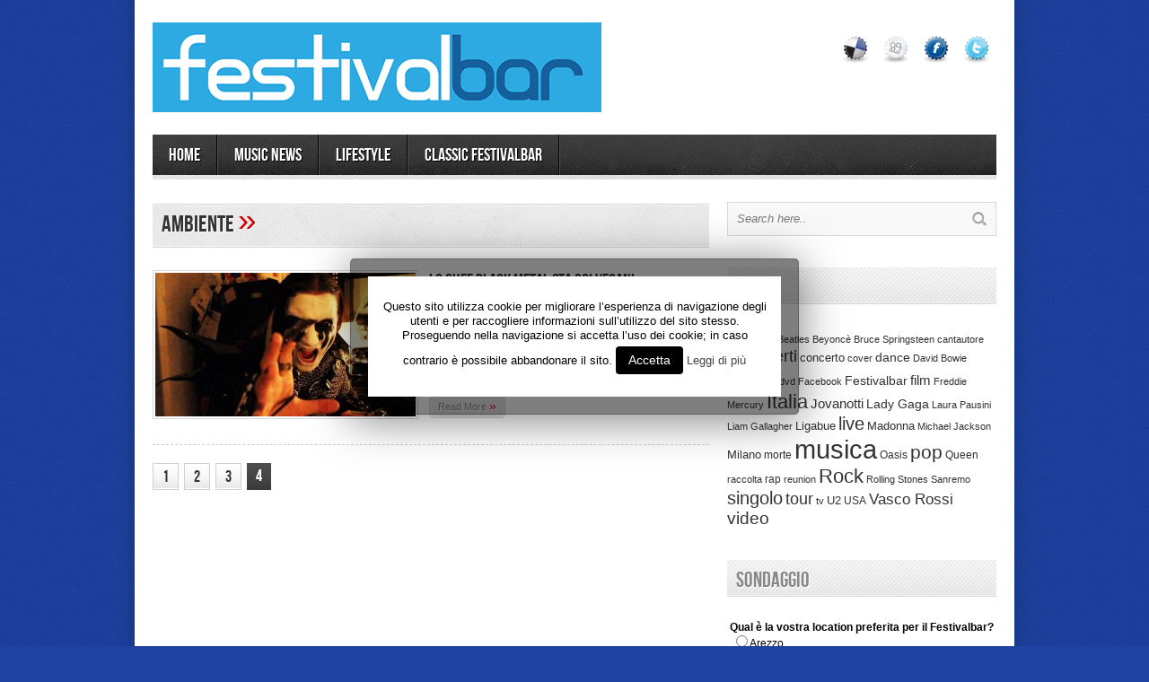

--- FILE ---
content_type: text/html; charset=UTF-8
request_url: http://www.festivalbar.it/home/tag/ambiente/page/4/
body_size: 8573
content:
<!DOCTYPE html>
<html lang="en-US" xmlns:fb="http://www.facebook.com/2008/fbml" xmlns:og="http://opengraphprotocol.org/schema/">
<head>

<meta http-equiv="content-type" content="text/html; charset=utf-8" />
 
<title>ambiente | Festivalbar - Part 4</title>
 
<link rel="stylesheet" href="http://www.festivalbar.it/home/wp-content/themes/Avenue/style.css" type="text/css" />
<link rel="stylesheet" href="http://www.festivalbar.it/home/wp-content/themes/Avenue/js/colorbox/colorbox.css" type="text/css" />


<link rel="shortcut icon" href="http://www.festivalbar.it/home/wp-content/uploads/2011/08/favicon.png" />


<!-- All in One SEO Pack 2.10.1 by Michael Torbert of Semper Fi Web Design[215,253] -->

<meta name="keywords"  content="ambiente,black metal,cucina,ricette,rock,salute,specismo,vegan black metal chef,vegani,vegetarianesimo,vegetariani" />
<link rel='prev' href='http://www.festivalbar.it/home/tag/ambiente/page/3/' />

<link rel="canonical" href="http://www.festivalbar.it/home/tag/ambiente/page/4/" />
<!-- /all in one seo pack -->
<link rel='dns-prefetch' href='//s.w.org' />
<link rel="alternate" type="application/rss+xml" title="Festivalbar &raquo; Feed" href="http://www.festivalbar.it/home/feed/" />
<link rel="alternate" type="application/rss+xml" title="Festivalbar &raquo; Comments Feed" href="http://www.festivalbar.it/home/comments/feed/" />
<link rel="alternate" type="application/rss+xml" title="Festivalbar &raquo; ambiente Tag Feed" href="http://www.festivalbar.it/home/tag/ambiente/feed/" />
		<script type="text/javascript">
			window._wpemojiSettings = {"baseUrl":"https:\/\/s.w.org\/images\/core\/emoji\/11\/72x72\/","ext":".png","svgUrl":"https:\/\/s.w.org\/images\/core\/emoji\/11\/svg\/","svgExt":".svg","source":{"concatemoji":"http:\/\/www.festivalbar.it\/home\/wp-includes\/js\/wp-emoji-release.min.js?ver=5.0.19"}};
			!function(e,a,t){var n,r,o,i=a.createElement("canvas"),p=i.getContext&&i.getContext("2d");function s(e,t){var a=String.fromCharCode;p.clearRect(0,0,i.width,i.height),p.fillText(a.apply(this,e),0,0);e=i.toDataURL();return p.clearRect(0,0,i.width,i.height),p.fillText(a.apply(this,t),0,0),e===i.toDataURL()}function c(e){var t=a.createElement("script");t.src=e,t.defer=t.type="text/javascript",a.getElementsByTagName("head")[0].appendChild(t)}for(o=Array("flag","emoji"),t.supports={everything:!0,everythingExceptFlag:!0},r=0;r<o.length;r++)t.supports[o[r]]=function(e){if(!p||!p.fillText)return!1;switch(p.textBaseline="top",p.font="600 32px Arial",e){case"flag":return s([55356,56826,55356,56819],[55356,56826,8203,55356,56819])?!1:!s([55356,57332,56128,56423,56128,56418,56128,56421,56128,56430,56128,56423,56128,56447],[55356,57332,8203,56128,56423,8203,56128,56418,8203,56128,56421,8203,56128,56430,8203,56128,56423,8203,56128,56447]);case"emoji":return!s([55358,56760,9792,65039],[55358,56760,8203,9792,65039])}return!1}(o[r]),t.supports.everything=t.supports.everything&&t.supports[o[r]],"flag"!==o[r]&&(t.supports.everythingExceptFlag=t.supports.everythingExceptFlag&&t.supports[o[r]]);t.supports.everythingExceptFlag=t.supports.everythingExceptFlag&&!t.supports.flag,t.DOMReady=!1,t.readyCallback=function(){t.DOMReady=!0},t.supports.everything||(n=function(){t.readyCallback()},a.addEventListener?(a.addEventListener("DOMContentLoaded",n,!1),e.addEventListener("load",n,!1)):(e.attachEvent("onload",n),a.attachEvent("onreadystatechange",function(){"complete"===a.readyState&&t.readyCallback()})),(n=t.source||{}).concatemoji?c(n.concatemoji):n.wpemoji&&n.twemoji&&(c(n.twemoji),c(n.wpemoji)))}(window,document,window._wpemojiSettings);
		</script>
		<style type="text/css">
img.wp-smiley,
img.emoji {
	display: inline !important;
	border: none !important;
	box-shadow: none !important;
	height: 1em !important;
	width: 1em !important;
	margin: 0 .07em !important;
	vertical-align: -0.1em !important;
	background: none !important;
	padding: 0 !important;
}
</style>
	<style type="text/css">
	.wp-pagenavi{float:right !important; }
	</style>
  <link rel='stylesheet' id='fbComments_hideWpComments-css'  href='http://www.festivalbar.it/home/wp-content/plugins/facebook-comments-for-wordpress/css/facebook-comments-hidewpcomments.css?ver=3.1.3' type='text/css' media='all' />
<link rel='stylesheet' id='fbc_rc_widgets-style-css'  href='http://www.festivalbar.it/home/wp-content/plugins/facebook-comments-for-wordpress/css/facebook-comments-widgets.css?ver=5.0.19' type='text/css' media='all' />
<link rel='stylesheet' id='wp-block-library-css'  href='http://www.festivalbar.it/home/wp-includes/css/dist/block-library/style.min.css?ver=5.0.19' type='text/css' media='all' />
<link rel='stylesheet' id='cookie-law-info-css'  href='http://www.festivalbar.it/home/wp-content/plugins/cookie-law-info/public/css/cookie-law-info-public.css?ver=1.7.2' type='text/css' media='all' />
<link rel='stylesheet' id='cookie-law-info-gdpr-css'  href='http://www.festivalbar.it/home/wp-content/plugins/cookie-law-info/public/css/cookie-law-info-gdpr.css?ver=1.7.2' type='text/css' media='all' />
<link rel='stylesheet' id='wp-polls-css'  href='http://www.festivalbar.it/home/wp-content/plugins/wp-polls/polls-css.css?ver=2.50' type='text/css' media='all' />
<link rel='stylesheet' id='wp-pagenavi-style-css'  href='http://www.festivalbar.it/home/wp-content/plugins/wp-pagenavi-style/css/css3_light_blue.css?ver=1.0' type='text/css' media='all' />
<script type='text/javascript' src='http://www.festivalbar.it/home/wp-includes/js/jquery/jquery.js?ver=1.12.4'></script>
<script type='text/javascript' src='http://www.festivalbar.it/home/wp-includes/js/jquery/jquery-migrate.min.js?ver=1.4.1'></script>
<script type='text/javascript' src='http://www.festivalbar.it/home/wp-content/themes/Avenue/js/jcarousellite_1.0.1.pack.js?ver=5.0.19'></script>
<script type='text/javascript' src='http://www.festivalbar.it/home/wp-content/themes/Avenue/js/jquery.nivo.slider.pack.js?ver=5.0.19'></script>
<script type='text/javascript' src='http://www.festivalbar.it/home/wp-content/themes/Avenue/js/colorbox/jquery.colorbox-min.js?ver=5.0.19'></script>
<script type='text/javascript'>
/* <![CDATA[ */
var AvenueVars = {"ajaxUrl":"http:\/\/www.festivalbar.it\/home\/wp-admin\/admin-ajax.php"};
/* ]]> */
</script>
<script type='text/javascript' src='http://www.festivalbar.it/home/wp-content/themes/Avenue/js/scripts.js?ver=5.0.19'></script>
<script type='text/javascript'>
/* <![CDATA[ */
var Cli_Data = {"nn_cookie_ids":[],"cookielist":[]};
var log_object = {"ajax_url":"http:\/\/www.festivalbar.it\/home\/wp-admin\/admin-ajax.php"};
/* ]]> */
</script>
<script type='text/javascript' src='http://www.festivalbar.it/home/wp-content/plugins/cookie-law-info/public/js/cookie-law-info-public.js?ver=1.7.2'></script>
<script type='text/javascript' src='http://www.festivalbar.it/home/wp-content/plugins/content-slide/js/coin-slider.js?ver=5.0.19'></script>
<link rel='https://api.w.org/' href='http://www.festivalbar.it/home/wp-json/' />
<link rel="EditURI" type="application/rsd+xml" title="RSD" href="http://www.festivalbar.it/home/xmlrpc.php?rsd" />
<link rel="wlwmanifest" type="application/wlwmanifest+xml" href="http://www.festivalbar.it/home/wp-includes/wlwmanifest.xml" /> 
<meta name="generator" content="WordPress 5.0.19" />
<script type="text/javascript">
	var $jquery = jQuery.noConflict(); 
	$jquery(document).ready(function() 
	{
		$jquery('#wpcontent_slider').coinslider(
	{ 
	width: , 
	height: , 
	spw: , 
	sph: , 
	delay: , 
	sDelay: , 
	opacity: , 
	titleSpeed: , 
	effect: '', 
	navigation: true, 
	links : true, 
	hoverPause:  });
		});
	</script>
<style type="text/css" media="screen">
		
#wpcontent_slider_container
{
	overflow: hidden; position: relative; padding:0px;margin:0px; text-align:center; width:0px !important;
}
#wpcontent_slider 
{ overflow: hidden; position: relative; font-family:;border:px solid ; text-align:left;}
#wpcontent_slider a,#wpcontent_slider a img { border: none; text-decoration: none; outline: none; }
#wpcontent_slider h4,#wpcontent_slider h4 a 
{margin: 0px;padding: 0px; font-family: ;
text-decoration:none;font-size: px; color:;}
#wpcontent_slider .cs-title {width: 89%;padding: 10px; background: ; color: ; font-family: ; font-size: px; letter-spacing: normal;line-height: normal; margin-left:20px; margin-bottom:20px; border-left:4px solid #FD5F00;}
#wpcontent_slider_container .cs-prev,#wpcontent_slider_container .cs-next {font-weight: bold;background: #000000;
font-size: 28px; font-family: "Courier New", Courier, monospace; color: #ffffff !important;
padding: 0px 10px;-moz-border-radius: 5px;-khtml-border-radius: 5px;-webkit-border-radius: 5px; margin-left:20px; margin-right:20px;}

#wpcontent_slider_container .cs-buttons { font-size: 0px; padding: 10px 0px 10px 0px;
margin:0px auto; float:left;clear:left;
}
#wpcontent_slider_container .cs-buttons a { outline:none; margin-left: 5px; height: 10px; width: 10px; float: left; border: 1px solid ; color: ; text-indent: -1000px; 
}
#wpcontent_slider_container .cs-active { background-color: ; color: #FFFFFF; }
#wpcs_link_love,#wpcs_link_love a{display:none;}
</style>
<!-- End Content Slider Settings -->

<meta property='og:title' content='' /><meta property='og:site_name' content='Festivalbar' /><meta property='og:url' content='http://www.festivalbar.it/home/2011/09/vegan-black-metal-chef/' /><meta property='og:type' content='article' /><meta property='fb:app_id' content='1236141473087482'>
	<style type="text/css">
	 .wp-pagenavi
	{
		font-size:12px !important;
	}
	</style>
	<style type="text/css">
.wp-polls .pollbar {
	margin: 1px;
	font-size: 6px;
	line-height: 8px;
	height: 8px;
	background-image: url('http://www.festivalbar.it/home/wp-content/plugins/wp-polls/images/default/pollbg.gif');
	border: 1px solid #c8c8c8;
}
</style>
		<script type="text/javascript">
			var cli_flush_cache=2;
		</script>
		
<script type='text/javascript'>
jQuery(window).load(function() {
	// Implementation of Nivo Slider
    jQuery('#slider').nivoSlider({
		effect: 'fade',
		pauseTime: '3000',
        controlNavThumbs: true,
        controlNavThumbsFromRel: true,
        directionNav: false,
        directionNavHide: false,
        captionOpacity: false
	});

	jQuery('.nivo-control').each(function() {
		jQuery('<div class="overlay">').appendTo(this);
	});
});
</script>

<style type='text/css'>
body { background:#1d42a1 url('http://www.festivalbar.it/home/wp-content/themes/Avenue/images/patterns/pattern9.png') repeat; }
.arrows { color:#d00000; }
.block-arrows, .block-arrows a { color:#d00000; }
.meta-arrow { font-size:16px; color:#d00000; }
.tweets a, .textwidget a { color:#d00000; }
</style>

</head>

<body class="archive paged tag tag-ambiente tag-346 paged-4 tag-paged-4">
	<a name='top'></a>
	
	<!-- BEGIN WRAPPER -->
	<div id="wrapper">
		
		<!-- BEGIN HEADER-TOP -->
				<!-- END HEADER-TOP -->
	
		<!-- BEGIN WRAPPER-CONTENT -->
		<div id="wrapper-content">
		
			<!-- BEGIN HEADER -->
			<div id="header">
				
				<!-- BEGIN HEADER-MIDDLE -->
				<div id="header-middle">
					
					<div id="logo">
												<a href='http://www.festivalbar.it/home'><img src="http://www.festivalbar.it/home/wp-content/uploads/2011/08/Festivalbarweblogo.png" alt="Festivalbar" /></a>
					</div>
					
										<div id="header-banner">
						<table border=0 gcolor=#cccccc>
<tr>
<td width= 45px align=center><a href="http://delicious.com/save?v=5&noui&jump=close&url=http://www.festivalbar.it&title=Check+out+SITO+FESTIVALBAR"><img src=http://www.festivalbar.it/home/socialicons/delicious.png border=0 >
<td width= 45px align=center><a href="http://digg.com/submit?url=http://www.festivalbar.it"><img src=http://www.festivalbar.it/home/socialicons/digg.png border=0 >
<td width= 45px align=center><a href="http://www.facebook.com/pages/Festivalbar-Official/247581345261852" target=_blank><img src=http://www.festivalbar.it/home/socialicons/facebook.png  border=0 >
<!--<td width= 45px align=center><a href="#"><img src=http://www.festivalbar.it/home/socialicons/favorites.png border=0  >
<td width= 45px align=center><a href="#"><img src=http://www.festivalbar.it/home/socialicons/more.png	border=0 >
<td width= 45px align=center><a href="#"><img src=http://www.festivalbar.it/home/socialicons/stumbleupon.png border=0 >
-->
<td width= 45px align=center><a href="http://twitter.com/FestivalbarIT"><img src=http://www.festivalbar.it/home/socialicons/twitter.png border=0 >
</tr></table>					</div>
										
				</div>
				<!-- END HEADER-MIDDLE -->
				
				<!-- BEGIN WRAPPER-NAVIGATION -->
				<div id="wrapper-navigation">
				
					<div id="navigation">
						<div class="menu-fb-new-container"><ul id="menu-fb-new" class="menu"><li id="menu-item-332" class="menu-item menu-item-type-custom menu-item-object-custom menu-item-332"><a href="http://www.festivalbar.it">Home</a></li>
<li id="menu-item-329" class="menu-item menu-item-type-taxonomy menu-item-object-category menu-item-329"><a href="http://www.festivalbar.it/home/category/music/">MUSIC NEWS</a></li>
<li id="menu-item-330" class="menu-item menu-item-type-taxonomy menu-item-object-category menu-item-330"><a href="http://www.festivalbar.it/home/category/lifestyle/">LIFESTYLE</a></li>
<li id="menu-item-333" class="menu-item menu-item-type-custom menu-item-object-custom menu-item-333"><a href="http://www.festivalbar.it/artisti/">Classic Festivalbar</a></li>
</ul></div>					</div>
				
				</div>
				<!-- END WRAPPER-NAVIGATION -->
			
			</div>
			<!-- END HEADER -->
			
			<!-- BEGIN MAIN -->
			<div id="main">
				
				<div class="block archive">
				
					<h3>
						ambiente						<span class="arrows">&raquo;</span>
					</h3>
					
										
										<div id="post-768" class="block-item-big post-768 post type-post status-publish format-standard has-post-thumbnail hentry category-lifestyle tag-ambiente tag-black-metal tag-cucina tag-ricette tag-rock tag-salute tag-specismo tag-vegan-black-metal-chef tag-vegani tag-vegetarianesimo tag-vegetariani">
																								<div class="block-image"><a href='http://www.festivalbar.it/home/2011/09/vegan-black-metal-chef/' title='Lo chef black metal sta coi vegani'><img src="http://www.festivalbar.it/home/wp-content/uploads/2011/09/VeganBlackMetalChef-290x160.jpg" alt="Lo chef black metal sta coi vegani" width='290' height='160' /></a></div>
												<h2><a href='http://www.festivalbar.it/home/2011/09/vegan-black-metal-chef/' title='Lo chef black metal sta coi vegani'>Lo chef black metal sta coi vegani</a></h2>
						<span class="block-meta">
							<span class="heading-author">festivalbar</span> 
							<span class="heading-date">September 2, 2011</span>
							<span class="heading-comments"><a href="http://www.festivalbar.it/home/2011/09/vegan-black-metal-chef/#respond">0</a></span>
						</span>
						<p>I vegetariani e i vegani (questi ultimi sono coloro che non si nutrono di alcun derivato animale, nemmeno latticini, uova e miele) sono in costante e sensibile aumento anche in Italia, dove tradizionalmente queste</p><a href='http://www.festivalbar.it/home/2011/09/vegan-black-metal-chef/' title='Lo chef black metal sta coi vegani' class="readmore">Read More <span class="block-arrows">&raquo;</span></a>
					</div>
										
					<div class='pagination'><a href='http://www.festivalbar.it/home/tag/ambiente/' class='inactive' >1</a><a href='http://www.festivalbar.it/home/tag/ambiente/page/2/' class='inactive' >2</a><a href='http://www.festivalbar.it/home/tag/ambiente/page/3/' class='inactive' >3</a><span class='current'>4</span></div>
				
				</div>
			
			</div>
			<!-- END MAIN -->
			
			<!-- BEGIN SIDEBAR -->
			<div id="sidebar">
			
				<div class="widget"><form method="get" id="searchform" action="http://www.festivalbar.it/home/">
	<input type="text" name="s" id="s" value="Search here.." onfocus='if (this.value == "Search here..") { this.value = ""; }' onblur='if (this.value == "") { this.value = "Search here.."; }' />
	<input type="image" src="http://www.festivalbar.it/home/wp-content/themes/Avenue/images/search-button.png" value="" id="search-button">
</form></div><div class="widget"><h3 class="widget-title">Tags</h3><div class="tagcloud"><a href="http://www.festivalbar.it/home/tag/album/" class="tag-cloud-link tag-link-246 tag-link-position-1" style="font-size: 14.508108108108pt;" aria-label="album (217 items)">album</a>
<a href="http://www.festivalbar.it/home/tag/beatles/" class="tag-cloud-link tag-link-82 tag-link-position-2" style="font-size: 8.3027027027027pt;" aria-label="Beatles (32 items)">Beatles</a>
<a href="http://www.festivalbar.it/home/tag/beyonce/" class="tag-cloud-link tag-link-262 tag-link-position-3" style="font-size: 8.227027027027pt;" aria-label="Beyoncè (31 items)">Beyoncè</a>
<a href="http://www.festivalbar.it/home/tag/bruce-springsteen/" class="tag-cloud-link tag-link-558 tag-link-position-4" style="font-size: 8.4540540540541pt;" aria-label="Bruce Springsteen (34 items)">Bruce Springsteen</a>
<a href="http://www.festivalbar.it/home/tag/cantautore/" class="tag-cloud-link tag-link-247 tag-link-position-5" style="font-size: 8.227027027027pt;" aria-label="cantautore (31 items)">cantautore</a>
<a href="http://www.festivalbar.it/home/tag/cd/" class="tag-cloud-link tag-link-19 tag-link-position-6" style="font-size: 8.6054054054054pt;" aria-label="cd (35 items)">cd</a>
<a href="http://www.festivalbar.it/home/tag/concerti/" class="tag-cloud-link tag-link-17 tag-link-position-7" style="font-size: 13.297297297297pt;" aria-label="concerti (150 items)">concerti</a>
<a href="http://www.festivalbar.it/home/tag/concerto/" class="tag-cloud-link tag-link-156 tag-link-position-8" style="font-size: 9.5135135135135pt;" aria-label="concerto (47 items)">concerto</a>
<a href="http://www.festivalbar.it/home/tag/cover/" class="tag-cloud-link tag-link-130 tag-link-position-9" style="font-size: 8.0756756756757pt;" aria-label="cover (30 items)">cover</a>
<a href="http://www.festivalbar.it/home/tag/dance/" class="tag-cloud-link tag-link-50 tag-link-position-10" style="font-size: 10.345945945946pt;" aria-label="dance (61 items)">dance</a>
<a href="http://www.festivalbar.it/home/tag/david-bowie/" class="tag-cloud-link tag-link-87 tag-link-position-11" style="font-size: 8.4540540540541pt;" aria-label="David Bowie (34 items)">David Bowie</a>
<a href="http://www.festivalbar.it/home/tag/disco/" class="tag-cloud-link tag-link-99 tag-link-position-12" style="font-size: 17.005405405405pt;" aria-label="disco (464 items)">disco</a>
<a href="http://www.festivalbar.it/home/tag/dvd/" class="tag-cloud-link tag-link-355 tag-link-position-13" style="font-size: 8.4540540540541pt;" aria-label="dvd (34 items)">dvd</a>
<a href="http://www.festivalbar.it/home/tag/facebook/" class="tag-cloud-link tag-link-58 tag-link-position-14" style="font-size: 8.4540540540541pt;" aria-label="Facebook (34 items)">Facebook</a>
<a href="http://www.festivalbar.it/home/tag/festivalbar/" class="tag-cloud-link tag-link-105 tag-link-position-15" style="font-size: 10.497297297297pt;" aria-label="Festivalbar (63 items)">Festivalbar</a>
<a href="http://www.festivalbar.it/home/tag/film/" class="tag-cloud-link tag-link-120 tag-link-position-16" style="font-size: 10.951351351351pt;" aria-label="film (73 items)">film</a>
<a href="http://www.festivalbar.it/home/tag/freddie-mercury/" class="tag-cloud-link tag-link-712 tag-link-position-17" style="font-size: 8.3027027027027pt;" aria-label="Freddie Mercury (32 items)">Freddie Mercury</a>
<a href="http://www.festivalbar.it/home/tag/italia/" class="tag-cloud-link tag-link-147 tag-link-position-18" style="font-size: 16.248648648649pt;" aria-label="Italia (367 items)">Italia</a>
<a href="http://www.festivalbar.it/home/tag/jovanotti/" class="tag-cloud-link tag-link-202 tag-link-position-19" style="font-size: 11.178378378378pt;" aria-label="Jovanotti (78 items)">Jovanotti</a>
<a href="http://www.festivalbar.it/home/tag/lady-gaga/" class="tag-cloud-link tag-link-42 tag-link-position-20" style="font-size: 10.8pt;" aria-label="Lady Gaga (70 items)">Lady Gaga</a>
<a href="http://www.festivalbar.it/home/tag/laura-pausini/" class="tag-cloud-link tag-link-167 tag-link-position-21" style="font-size: 8.3783783783784pt;" aria-label="Laura Pausini (33 items)">Laura Pausini</a>
<a href="http://www.festivalbar.it/home/tag/liam-gallagher/" class="tag-cloud-link tag-link-361 tag-link-position-22" style="font-size: 8.3027027027027pt;" aria-label="Liam Gallagher (32 items)">Liam Gallagher</a>
<a href="http://www.festivalbar.it/home/tag/ligabue/" class="tag-cloud-link tag-link-14 tag-link-position-23" style="font-size: 9.7405405405405pt;" aria-label="Ligabue (50 items)">Ligabue</a>
<a href="http://www.festivalbar.it/home/tag/live/" class="tag-cloud-link tag-link-16 tag-link-position-24" style="font-size: 15.037837837838pt;" aria-label="live (254 items)">live</a>
<a href="http://www.festivalbar.it/home/tag/madonna/" class="tag-cloud-link tag-link-116 tag-link-position-25" style="font-size: 9.7405405405405pt;" aria-label="Madonna (50 items)">Madonna</a>
<a href="http://www.festivalbar.it/home/tag/michael-jackson/" class="tag-cloud-link tag-link-57 tag-link-position-26" style="font-size: 8.0756756756757pt;" aria-label="Michael Jackson (30 items)">Michael Jackson</a>
<a href="http://www.festivalbar.it/home/tag/milano/" class="tag-cloud-link tag-link-271 tag-link-position-27" style="font-size: 9.7405405405405pt;" aria-label="Milano (50 items)">Milano</a>
<a href="http://www.festivalbar.it/home/tag/morte/" class="tag-cloud-link tag-link-23 tag-link-position-28" style="font-size: 8.9081081081081pt;" aria-label="morte (39 items)">morte</a>
<a href="http://www.festivalbar.it/home/tag/musica/" class="tag-cloud-link tag-link-7 tag-link-position-29" style="font-size: 22pt;" aria-label="musica (2,129 items)">musica</a>
<a href="http://www.festivalbar.it/home/tag/oasis/" class="tag-cloud-link tag-link-91 tag-link-position-30" style="font-size: 8.6810810810811pt;" aria-label="Oasis (36 items)">Oasis</a>
<a href="http://www.festivalbar.it/home/tag/pop/" class="tag-cloud-link tag-link-49 tag-link-position-31" style="font-size: 15.491891891892pt;" aria-label="pop (293 items)">pop</a>
<a href="http://www.festivalbar.it/home/tag/queen/" class="tag-cloud-link tag-link-607 tag-link-position-32" style="font-size: 9.2864864864865pt;" aria-label="Queen (44 items)">Queen</a>
<a href="http://www.festivalbar.it/home/tag/raccolta/" class="tag-cloud-link tag-link-357 tag-link-position-33" style="font-size: 8.4540540540541pt;" aria-label="raccolta (34 items)">raccolta</a>
<a href="http://www.festivalbar.it/home/tag/rap/" class="tag-cloud-link tag-link-212 tag-link-position-34" style="font-size: 8.9081081081081pt;" aria-label="rap (39 items)">rap</a>
<a href="http://www.festivalbar.it/home/tag/reunion/" class="tag-cloud-link tag-link-640 tag-link-position-35" style="font-size: 8.3783783783784pt;" aria-label="reunion (33 items)">reunion</a>
<a href="http://www.festivalbar.it/home/tag/rock/" class="tag-cloud-link tag-link-6 tag-link-position-36" style="font-size: 16.324324324324pt;" aria-label="Rock (379 items)">Rock</a>
<a href="http://www.festivalbar.it/home/tag/rolling-stones/" class="tag-cloud-link tag-link-83 tag-link-position-37" style="font-size: 8.227027027027pt;" aria-label="Rolling Stones (31 items)">Rolling Stones</a>
<a href="http://www.festivalbar.it/home/tag/sanremo/" class="tag-cloud-link tag-link-618 tag-link-position-38" style="font-size: 8.3783783783784pt;" aria-label="Sanremo (33 items)">Sanremo</a>
<a href="http://www.festivalbar.it/home/tag/singolo/" class="tag-cloud-link tag-link-37 tag-link-position-39" style="font-size: 15.189189189189pt;" aria-label="singolo (266 items)">singolo</a>
<a href="http://www.festivalbar.it/home/tag/tour/" class="tag-cloud-link tag-link-21 tag-link-position-40" style="font-size: 13.448648648649pt;" aria-label="tour (159 items)">tour</a>
<a href="http://www.festivalbar.it/home/tag/tv/" class="tag-cloud-link tag-link-406 tag-link-position-41" style="font-size: 8pt;" aria-label="tv (29 items)">tv</a>
<a href="http://www.festivalbar.it/home/tag/u2/" class="tag-cloud-link tag-link-38 tag-link-position-42" style="font-size: 9.4378378378378pt;" aria-label="U2 (46 items)">U2</a>
<a href="http://www.festivalbar.it/home/tag/usa/" class="tag-cloud-link tag-link-191 tag-link-position-43" style="font-size: 8.7567567567568pt;" aria-label="USA (37 items)">USA</a>
<a href="http://www.festivalbar.it/home/tag/vasco-rossi/" class="tag-cloud-link tag-link-61 tag-link-position-44" style="font-size: 12.540540540541pt;" aria-label="Vasco Rossi (118 items)">Vasco Rossi</a>
<a href="http://www.festivalbar.it/home/tag/video/" class="tag-cloud-link tag-link-10 tag-link-position-45" style="font-size: 14.356756756757pt;" aria-label="video (207 items)">video</a></div>
</div><div class="widget"><h3 class="widget-title">Sondaggio</h3><div id="polls-9" class="wp-polls">
	<form id="polls_form_9" class="wp-polls-form" action="/home/tag/ambiente/page/4/" method="post">
		<p style="display: none;"><input type="hidden" name="poll_id" value="9" /></p>
		<p style="text-align: center;"><strong>Qual è la vostra location preferita per il Festivalbar?</strong></p><div id="polls-9-ans" class="wp-polls-ans"><ul class="wp-polls-ul">
		<li><input type="radio" id="poll-answer-42" name="poll_9" value="42" /> <label for="poll-answer-42">Arezzo</label></li>
		<li><input type="radio" id="poll-answer-43" name="poll_9" value="43" /> <label for="poll-answer-43">Benevento</label></li>
		<li><input type="radio" id="poll-answer-44" name="poll_9" value="44" /> <label for="poll-answer-44">Cagliari</label></li>
		<li><input type="radio" id="poll-answer-45" name="poll_9" value="45" /> <label for="poll-answer-45">Catania</label></li>
		<li><input type="radio" id="poll-answer-46" name="poll_9" value="46" /> <label for="poll-answer-46">Chieti</label></li>
		<li><input type="radio" id="poll-answer-47" name="poll_9" value="47" /> <label for="poll-answer-47">Lignano</label></li>
		<li><input type="radio" id="poll-answer-48" name="poll_9" value="48" /> <label for="poll-answer-48">Milano</label></li>
		<li><input type="radio" id="poll-answer-49" name="poll_9" value="49" /> <label for="poll-answer-49">Napoli</label></li>
		<li><input type="radio" id="poll-answer-50" name="poll_9" value="50" /> <label for="poll-answer-50">Padova</label></li>
		<li><input type="radio" id="poll-answer-51" name="poll_9" value="51" /> <label for="poll-answer-51">Pistoia</label></li>
		<li><input type="radio" id="poll-answer-52" name="poll_9" value="52" /> <label for="poll-answer-52">Taormina</label></li>
		<li><input type="radio" id="poll-answer-53" name="poll_9" value="53" /> <label for="poll-answer-53">Torino</label></li>
		<li><input type="radio" id="poll-answer-54" name="poll_9" value="54" /> <label for="poll-answer-54">Trieste</label></li>
		<li><input type="radio" id="poll-answer-55" name="poll_9" value="55" /> <label for="poll-answer-55">Verona</label></li>
		<li><input type="radio" id="poll-answer-56" name="poll_9" value="56" /> <label for="poll-answer-56">Viterbo</label></li>
		</ul><p style="text-align: center;"><input type="button" name="vote" value="   Vote   " class="Buttons" onclick="poll_vote(9);" /></p><p style="text-align: center;"><a href="#ViewPollResults" onclick="poll_result(9); return false;" title="View Results Of This Poll">View Results</a></p></div>
	</form>
</div>
<div id="polls-9-loading" class="wp-polls-loading"><img src="http://www.festivalbar.it/home/wp-content/plugins/wp-polls/images/loading.gif" width="16" height="16" alt="Loading ..." title="Loading ..." class="wp-polls-image" />&nbsp;Loading ...</div>
</div>				
			</div>
			<!-- END SIDEBAR -->			

		</div>
		<!-- END WRAPPER-CONTENT -->
		
		<!-- BEGIN WRAPPER -->
		<div id="wrapper-footer">
		
			<div id="footer">

								
								
							
								<div id="footer-bottom">
				
										<p class="left">Licenze SIAE 57/I/01-59 - Copyright ©2019 PromoEsse srl </p>
															<p class="right">- PI 00340330281<a href='#top' class='backToTop'>Back to Top</a></p>
									
				</div>
									
			</div>
		
		</div>

	</div>
	<!-- END WRAPPER -->
	
	<!--START google Analytics -->
<script type="text/javascript">
var gaJsHost = (("https:" == document.location.protocol) ? "https://ssl." : "http://www.");
document.write(unescape("%3Cscript src='" + gaJsHost + "google-analytics.com/ga.js' type='text/javascript'%3E%3C/script%3E"));
</script>
<script type="text/javascript">
var pageTracker = _gat._getTracker("UA-4492547-1");
pageTracker._initData();
pageTracker._trackPageview();
</script>
<!-- END  google Analytics -->	
	<div id="cookie-law-info-bar"><span>Questo sito utilizza cookie per migliorare l’esperienza di navigazione degli utenti e per raccogliere informazioni sull’utilizzo del sito stesso. Proseguendo nella navigazione si accetta l’uso dei cookie; in caso contrario è possibile abbandonare il sito. <a href="#" data-cli_action="accept" id="cookie_action_close_header"  class="large cli-plugin-button cli-plugin-main-button cookie_action_close_header cli_action_button" >Accetta</a> <a href="http://www.festivalbar.it/home/cookies" id="CONSTANT_OPEN_URL" target="_blank"  class="cli-plugin-main-link"  >Leggi di più</a></span></div><div id="cookie-law-info-again"><span id="cookie_hdr_showagain">Privacy & Cookies Policy</span></div><div class="cli-modal-backdrop cli-fade cli-settings-overlay"></div>
<div class="cli-modal-backdrop cli-fade cli-popupbar-overlay"></div>
<script type="text/javascript">
  /* <![CDATA[ */
  cli_cookiebar_settings='{"animate_speed_hide":"500","animate_speed_show":"500","background":"#fff","border":"#444","border_on":false,"button_1_button_colour":"#000","button_1_button_hover":"#000000","button_1_link_colour":"#fff","button_1_as_button":true,"button_1_new_win":false,"button_2_button_colour":"#333","button_2_button_hover":"#292929","button_2_link_colour":"#444","button_2_as_button":false,"button_3_button_colour":"#000","button_3_button_hover":"#000000","button_3_link_colour":"#fff","button_3_as_button":true,"button_3_new_win":false,"button_4_button_colour":"#000","button_4_button_hover":"#000000","button_4_link_colour":"#fff","button_4_as_button":true,"font_family":"inherit","header_fix":false,"notify_animate_hide":true,"notify_animate_show":false,"notify_div_id":"#cookie-law-info-bar","notify_position_horizontal":"right","notify_position_vertical":"bottom","scroll_close":true,"scroll_close_reload":false,"accept_close_reload":false,"reject_close_reload":false,"showagain_tab":true,"showagain_background":"#fff","showagain_border":"#000","showagain_div_id":"#cookie-law-info-again","showagain_x_position":"100px","text":"#000","show_once_yn":false,"show_once":"10000","logging_on":false,"as_popup":false,"popup_overlay":false,"bar_heading_text":"","cookie_bar_as":"popup","popup_showagain_position":"top-left","widget_position":"left"}';
  /* ]]> */
</script><script src="http://www.festivalbar.it/home/wp-content/plugins/tweetmeme/button.js" type="text/javascript"></script><script type='text/javascript'>
/* <![CDATA[ */
var pollsL10n = {"ajax_url":"http:\/\/www.festivalbar.it\/home\/wp-content\/plugins\/wp-polls\/wp-polls.php","text_wait":"Your last request is still being processed. Please wait a while ...","text_valid":"Please choose a valid poll answer.","text_multiple":"Maximum number of choices allowed: ","show_loading":"1","show_fading":"1"};
/* ]]> */
</script>
<script type='text/javascript' src='http://www.festivalbar.it/home/wp-content/plugins/wp-polls/polls-js.js?ver=2.50'></script>
<script type='text/javascript' src='http://www.festivalbar.it/home/wp-includes/js/wp-embed.min.js?ver=5.0.19'></script>
<script type="text/javascript">

  var _gaq = _gaq || [];
  _gaq.push(['_setAccount', 'UA-6217424-26']);
  _gaq.push(['_trackPageview']);

  (function() {
    var ga = document.createElement('script'); ga.type = 'text/javascript'; ga.async = true;
    ga.src = ('https:' == document.location.protocol ? 'https://ssl' : 'http://www') + '.google-analytics.com/ga.js';
    var s = document.getElementsByTagName('script')[0]; s.parentNode.insertBefore(ga, s);
  })();

</script>
</body>

</html>
